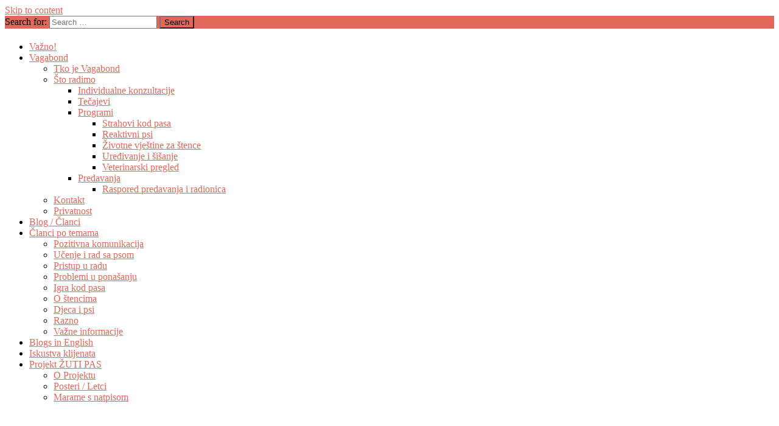

--- FILE ---
content_type: text/html; charset=UTF-8
request_url: https://www.vagabond.com.hr/projekt-zuti-pas/
body_size: 40456
content:
<!DOCTYPE html>
<html  prefix="og: http://ogp.me/ns#" xmlns:og="http://ogp.me/ns#" xmlns:fb="http://ogp.me/ns/fb#">
<head>
<meta charset="UTF-8">
<meta name="viewport" content="width=device-width, initial-scale=1">
<link rel="profile" href="https://gmpg.org/xfn/11">
<title>Projekt Zuti Pas &#8211; Vagabond.hr</title>
<meta name='robots' content='max-image-preview:large' />
<link rel='dns-prefetch' href='//fonts.googleapis.com' />
<link rel='dns-prefetch' href='//s.w.org' />
<link rel="alternate" type="application/rss+xml" title="Vagabond.hr &raquo; Feed" href="https://www.vagabond.com.hr/feed/" />
<link rel="alternate" type="application/rss+xml" title="Vagabond.hr &raquo; Comments Feed" href="https://www.vagabond.com.hr/comments/feed/" />
<link rel="alternate" type="application/rss+xml" title="Vagabond.hr &raquo; Projekt Zuti Pas Comments Feed" href="https://www.vagabond.com.hr/projekt-zuti-pas/feed/" />
		<script type="text/javascript">
			window._wpemojiSettings = {"baseUrl":"https:\/\/s.w.org\/images\/core\/emoji\/13.1.0\/72x72\/","ext":".png","svgUrl":"https:\/\/s.w.org\/images\/core\/emoji\/13.1.0\/svg\/","svgExt":".svg","source":{"concatemoji":"https:\/\/www.vagabond.com.hr\/wp-includes\/js\/wp-emoji-release.min.js?ver=5.8.12"}};
			!function(e,a,t){var n,r,o,i=a.createElement("canvas"),p=i.getContext&&i.getContext("2d");function s(e,t){var a=String.fromCharCode;p.clearRect(0,0,i.width,i.height),p.fillText(a.apply(this,e),0,0);e=i.toDataURL();return p.clearRect(0,0,i.width,i.height),p.fillText(a.apply(this,t),0,0),e===i.toDataURL()}function c(e){var t=a.createElement("script");t.src=e,t.defer=t.type="text/javascript",a.getElementsByTagName("head")[0].appendChild(t)}for(o=Array("flag","emoji"),t.supports={everything:!0,everythingExceptFlag:!0},r=0;r<o.length;r++)t.supports[o[r]]=function(e){if(!p||!p.fillText)return!1;switch(p.textBaseline="top",p.font="600 32px Arial",e){case"flag":return s([127987,65039,8205,9895,65039],[127987,65039,8203,9895,65039])?!1:!s([55356,56826,55356,56819],[55356,56826,8203,55356,56819])&&!s([55356,57332,56128,56423,56128,56418,56128,56421,56128,56430,56128,56423,56128,56447],[55356,57332,8203,56128,56423,8203,56128,56418,8203,56128,56421,8203,56128,56430,8203,56128,56423,8203,56128,56447]);case"emoji":return!s([10084,65039,8205,55357,56613],[10084,65039,8203,55357,56613])}return!1}(o[r]),t.supports.everything=t.supports.everything&&t.supports[o[r]],"flag"!==o[r]&&(t.supports.everythingExceptFlag=t.supports.everythingExceptFlag&&t.supports[o[r]]);t.supports.everythingExceptFlag=t.supports.everythingExceptFlag&&!t.supports.flag,t.DOMReady=!1,t.readyCallback=function(){t.DOMReady=!0},t.supports.everything||(n=function(){t.readyCallback()},a.addEventListener?(a.addEventListener("DOMContentLoaded",n,!1),e.addEventListener("load",n,!1)):(e.attachEvent("onload",n),a.attachEvent("onreadystatechange",function(){"complete"===a.readyState&&t.readyCallback()})),(n=t.source||{}).concatemoji?c(n.concatemoji):n.wpemoji&&n.twemoji&&(c(n.twemoji),c(n.wpemoji)))}(window,document,window._wpemojiSettings);
		</script>
		<style type="text/css">
img.wp-smiley,
img.emoji {
	display: inline !important;
	border: none !important;
	box-shadow: none !important;
	height: 1em !important;
	width: 1em !important;
	margin: 0 .07em !important;
	vertical-align: -0.1em !important;
	background: none !important;
	padding: 0 !important;
}
</style>
	<link rel='stylesheet' id='wp-block-library-css'  href='https://www.vagabond.com.hr/wp-includes/css/dist/block-library/style.min.css?ver=5.8.12' type='text/css' media='all' />
<style id='wp-block-library-theme-inline-css' type='text/css'>
#start-resizable-editor-section{display:none}.wp-block-audio figcaption{color:#555;font-size:13px;text-align:center}.is-dark-theme .wp-block-audio figcaption{color:hsla(0,0%,100%,.65)}.wp-block-code{font-family:Menlo,Consolas,monaco,monospace;color:#1e1e1e;padding:.8em 1em;border:1px solid #ddd;border-radius:4px}.wp-block-embed figcaption{color:#555;font-size:13px;text-align:center}.is-dark-theme .wp-block-embed figcaption{color:hsla(0,0%,100%,.65)}.blocks-gallery-caption{color:#555;font-size:13px;text-align:center}.is-dark-theme .blocks-gallery-caption{color:hsla(0,0%,100%,.65)}.wp-block-image figcaption{color:#555;font-size:13px;text-align:center}.is-dark-theme .wp-block-image figcaption{color:hsla(0,0%,100%,.65)}.wp-block-pullquote{border-top:4px solid;border-bottom:4px solid;margin-bottom:1.75em;color:currentColor}.wp-block-pullquote__citation,.wp-block-pullquote cite,.wp-block-pullquote footer{color:currentColor;text-transform:uppercase;font-size:.8125em;font-style:normal}.wp-block-quote{border-left:.25em solid;margin:0 0 1.75em;padding-left:1em}.wp-block-quote cite,.wp-block-quote footer{color:currentColor;font-size:.8125em;position:relative;font-style:normal}.wp-block-quote.has-text-align-right{border-left:none;border-right:.25em solid;padding-left:0;padding-right:1em}.wp-block-quote.has-text-align-center{border:none;padding-left:0}.wp-block-quote.is-large,.wp-block-quote.is-style-large{border:none}.wp-block-search .wp-block-search__label{font-weight:700}.wp-block-group.has-background{padding:1.25em 2.375em;margin-top:0;margin-bottom:0}.wp-block-separator{border:none;border-bottom:2px solid;margin-left:auto;margin-right:auto;opacity:.4}.wp-block-separator:not(.is-style-wide):not(.is-style-dots){width:100px}.wp-block-separator.has-background:not(.is-style-dots){border-bottom:none;height:1px}.wp-block-separator.has-background:not(.is-style-wide):not(.is-style-dots){height:2px}.wp-block-table thead{border-bottom:3px solid}.wp-block-table tfoot{border-top:3px solid}.wp-block-table td,.wp-block-table th{padding:.5em;border:1px solid;word-break:normal}.wp-block-table figcaption{color:#555;font-size:13px;text-align:center}.is-dark-theme .wp-block-table figcaption{color:hsla(0,0%,100%,.65)}.wp-block-video figcaption{color:#555;font-size:13px;text-align:center}.is-dark-theme .wp-block-video figcaption{color:hsla(0,0%,100%,.65)}.wp-block-template-part.has-background{padding:1.25em 2.375em;margin-top:0;margin-bottom:0}#end-resizable-editor-section{display:none}
</style>
<link rel='stylesheet' id='srzmpcss-css'  href='https://www.vagabond.com.hr/wp-content/plugins/srizon-facebook-album/resources/css/mag-popup.min.css?ver=5.8.12' type='text/css' media='all' />
<link rel='stylesheet' id='srzelastislidercss-css'  href='https://www.vagabond.com.hr/wp-content/plugins/srizon-facebook-album/resources/css/elastislide.min.css?ver=5.8.12' type='text/css' media='all' />
<link rel='stylesheet' id='srzcustomcss-css'  href='https://www.vagabond.com.hr/wp-content/plugins/srizon-facebook-album/resources/css/srizon.custom.min.css?ver=3.5.1' type='text/css' media='all' />
<link rel='stylesheet' id='wp-event-manager-frontend-css'  href='https://www.vagabond.com.hr/wp-content/plugins/wp-event-manager/assets/css/frontend.min.css?ver=5.8.12' type='text/css' media='all' />
<link rel='stylesheet' id='wp-event-manager-jquery-ui-css-css'  href='https://www.vagabond.com.hr/wp-content/plugins/wp-event-manager/assets/js/jquery-ui/jquery-ui.css?ver=5.8.12' type='text/css' media='all' />
<link rel='stylesheet' id='wp-event-manager-jquery-timepicker-css-css'  href='https://www.vagabond.com.hr/wp-content/plugins/wp-event-manager/assets/js/jquery-timepicker/jquery.timepicker.min.css?ver=5.8.12' type='text/css' media='all' />
<link rel='stylesheet' id='wp-event-manager-grid-style-css'  href='https://www.vagabond.com.hr/wp-content/plugins/wp-event-manager/assets/css/wpem-grid.min.css?ver=5.8.12' type='text/css' media='all' />
<link rel='stylesheet' id='wp-event-manager-font-style-css'  href='https://www.vagabond.com.hr/wp-content/plugins/wp-event-manager/assets/fonts/style.css?ver=5.8.12' type='text/css' media='all' />
<link rel='stylesheet' id='radiate-style-css'  href='https://www.vagabond.com.hr/wp-content/themes/radiate/style.css?ver=5.8.12' type='text/css' media='all' />
<link rel='stylesheet' id='radiate-google-fonts-css'  href='//fonts.googleapis.com/css?family=Roboto%7CMerriweather%3A400%2C300&#038;display=swap&#038;ver=5.8.12' type='text/css' media='all' />
<link rel='stylesheet' id='radiate-genericons-css'  href='https://www.vagabond.com.hr/wp-content/themes/radiate/genericons/genericons.css?ver=3.3.1' type='text/css' media='all' />
<script type='text/javascript' src='https://www.vagabond.com.hr/wp-content/plugins/srizon-facebook-album/resources/js/modernizr.js?ver=5.8.12' id='srzmodernizr-js'></script>
<script type='text/javascript' src='https://www.vagabond.com.hr/wp-includes/js/jquery/jquery.min.js?ver=3.6.0' id='jquery-core-js'></script>
<script type='text/javascript' src='https://www.vagabond.com.hr/wp-includes/js/jquery/jquery-migrate.min.js?ver=3.3.2' id='jquery-migrate-js'></script>
<script type='text/javascript' src='https://www.vagabond.com.hr/wp-content/plugins/srizon-facebook-album/resources/js/mag-popup.js?ver=5.8.12' id='srzmp-js'></script>
<script type='text/javascript' src='https://www.vagabond.com.hr/wp-content/plugins/srizon-facebook-album/resources/js/jquery.collagePlus.min.js?ver=5.8.12' id='srzcollage-js'></script>
<script type='text/javascript' src='https://www.vagabond.com.hr/wp-content/plugins/srizon-facebook-album/resources/js/jquery.elastislide.min.js?ver=5.8.12' id='srzelastislide-js'></script>
<script type='text/javascript' src='https://www.vagabond.com.hr/wp-content/plugins/srizon-facebook-album/resources/js/srizon.custom.min.js?ver=3.5.1' id='srzcustom-js'></script>
<script type='text/javascript' src='https://www.vagabond.com.hr/wp-content/plugins/useful-banner-manager/scripts.js?ver=5.8.12' id='ubm-scripts-js'></script>
<!--[if lte IE 8]>
<script type='text/javascript' src='https://www.vagabond.com.hr/wp-content/themes/radiate/js/html5shiv.js?ver=3.7.3' id='html5shiv-js'></script>
<![endif]-->
<link rel="https://api.w.org/" href="https://www.vagabond.com.hr/wp-json/" /><link rel="alternate" type="application/json" href="https://www.vagabond.com.hr/wp-json/wp/v2/posts/1322" /><link rel="EditURI" type="application/rsd+xml" title="RSD" href="https://www.vagabond.com.hr/xmlrpc.php?rsd" />
<link rel="wlwmanifest" type="application/wlwmanifest+xml" href="https://www.vagabond.com.hr/wp-includes/wlwmanifest.xml" /> 
<meta name="generator" content="WordPress 5.8.12" />
<link rel="canonical" href="https://www.vagabond.com.hr/projekt-zuti-pas/" />
<link rel='shortlink' href='https://www.vagabond.com.hr/?p=1322' />
<link rel="alternate" type="application/json+oembed" href="https://www.vagabond.com.hr/wp-json/oembed/1.0/embed?url=https%3A%2F%2Fwww.vagabond.com.hr%2Fprojekt-zuti-pas%2F" />
<link rel="alternate" type="text/xml+oembed" href="https://www.vagabond.com.hr/wp-json/oembed/1.0/embed?url=https%3A%2F%2Fwww.vagabond.com.hr%2Fprojekt-zuti-pas%2F&#038;format=xml" />
<script type='text/javascript' id='thickbox-js-extra'>
/* <![CDATA[ */
var thickboxL10n = {"next":"Next >","prev":"< Prev","image":"Image","of":"of","close":"Close","noiframes":"This feature requires inline frames. You have iframes disabled or your browser does not support them.","loadingAnimation":"https:\/\/www.vagabond.com.hr\/wp-includes\/js\/thickbox\/loadingAnimation.gif"};
/* ]]> */
</script>
<script type='text/javascript' src='https://www.vagabond.com.hr/wp-includes/js/thickbox/thickbox.js?ver=3.1-20121105' id='thickbox-js'></script>

<!-- Open Graph Meta Data by WP-Open-Graph plugin-->
<meta property="og:site_name" content="Vagabond.hr" />
<meta property="og:locale" content="en_us" />
<meta property="og:type" content="article" />
<meta property="og:image:width" content="775" />
<meta property="og:image:height" content="656" />
<meta property="og:image" content="https://www.vagabond.com.hr/wp-content/uploads/2013/10/zutipasjpg.png" />
<meta property="og:title" content="Projekt Zuti Pas" />
<meta property="og:url" content="https://www.vagabond.com.hr/projekt-zuti-pas/" />
<meta property="og:description" content=" Projekt Zuti pas je za sve pse i vlasnike kojima je u odredenom trenutku ili cijelo vrijeme vazno da im se ne prilazi. To vrijedi i za pse i za ljude. Projekt je zbog toga vazan i potrebno je siriti informaciju o njegovom znacenju i primjeni. Dakle, ideja je da se pas na sebi ima [&hellip;]" />
<!-- /Open Graph Meta Data -->
<link rel="pingback" href="https://www.vagabond.com.hr/xmlrpc.php">		<style type="text/css"> blockquote{border-color:#EAEAEA #EAEAEA #EAEAEA #e06759}.site-title a:hover,a{color:#e06759}#masthead .search-form,.main-navigation a:hover,.main-navigation ul li ul li a:hover,.main-navigation ul li ul li:hover>a,.main-navigation ul li.current-menu-ancestor a,.main-navigation ul li.current-menu-item a,.main-navigation ul li.current-menu-item ul li a:hover,.main-navigation ul li.current_page_ancestor a,.main-navigation ul li.current_page_item a,.main-navigation ul li:hover>a{background-color:#e06759}.header-search-icon:before{color:#e06759}button,input[type=button],input[type=reset],input[type=submit]{background-color:#e06759}#content .comments-area a.comment-edit-link:hover,#content .comments-area a.comment-permalink:hover,#content .comments-area article header cite a:hover,#content .entry-meta span a:hover,#content .entry-title a:hover,.comment .comment-reply-link:hover,.comments-area .comment-author-link a:hover,.entry-meta span:hover,.site-header .menu-toggle,.site-header .menu-toggle:hover{color:#e06759}.main-small-navigation ul li ul li a:hover,.main-small-navigation ul li:hover,.main-small-navigation ul li a:hover,.main-small-navigation ul li ul li:hover>a,.main-small-navigation ul > .current_page_item, .main-small-navigation ul > .current-menu-item,.main-small-navigation ul li.current-menu-item ul li a:hover{background-color:#e06759}#featured_pages a.more-link:hover{border-color:#e06759;color:#e06759}a#back-top:before{background-color:#e06759}a#scroll-up span{color:#e06759}
			.woocommerce ul.products li.product .onsale,.woocommerce span.onsale,.woocommerce #respond input#submit:hover, .woocommerce a.button:hover,
			.wocommerce button.button:hover, .woocommerce input.button:hover, .woocommerce #respond input#submit.alt:hover, .woocommerce a.button.alt:hover,
			.woocommerce button.button.alt:hover, .woocommerce input.button.alt:hover {background-color: #e06759}
			.woocommerce .woocommerce-message::before { color: #e06759; }
			.main-small-navigation ul li ul li.current-menu-item > a { background: #e06759; }

			@media (max-width: 768px){.better-responsive-menu .sub-toggle{background:#ae3527}}</style>
			<style type="text/css">
			.site-title,
		.site-description {
			position: absolute;
			clip: rect(1px, 1px, 1px, 1px);
		}
		</style>
	<style type="text/css" id="custom-background-css">
body.custom-background { background-color: #c1bfb8; }
</style>
	<link rel="icon" href="https://www.vagabond.com.hr/wp-content/uploads/2016/12/cropped-vagabondlogo-32x32.jpg" sizes="32x32" />
<link rel="icon" href="https://www.vagabond.com.hr/wp-content/uploads/2016/12/cropped-vagabondlogo-192x192.jpg" sizes="192x192" />
<link rel="apple-touch-icon" href="https://www.vagabond.com.hr/wp-content/uploads/2016/12/cropped-vagabondlogo-180x180.jpg" />
<meta name="msapplication-TileImage" content="https://www.vagabond.com.hr/wp-content/uploads/2016/12/cropped-vagabondlogo-270x270.jpg" />
		<style type="text/css" id="custom-header-css">
			#parallax-bg {
			background-image: url('https://www.vagabond.com.hr/wp-content/uploads/2019/02/cropped-cropped-vagabondcv-3-2.jpg'); background-repeat: repeat-x; background-position: center top; background-attachment: scroll;			}

			#masthead {
				margin-bottom: 323px;
			}

			@media only screen and (max-width: 600px) {
				#masthead {
					margin-bottom: 255px;
				}
			}
		</style>
			<style type="text/css" id="custom-background-css">
			body.custom-background {
				background: none !important;
			}

			#content {
			background-color: #c1bfb8;			}
		</style>
	
<!-- START - Open Graph and Twitter Card Tags 3.1.1 -->
 <!-- Facebook Open Graph -->
  <meta property="og:locale" content="en_US"/>
  <meta property="og:site_name" content="Vagabond.hr"/>
  <meta property="og:title" content="Projekt Zuti Pas"/>
  <meta property="og:type" content="article"/>
  <meta property="og:description" content=" Projekt Zuti pas je za sve pse i vlasnike kojima je u odredenom trenutku ili cijelo vrijeme vazno da im se ne prilazi. To vrijedi i za pse i za ljude.
Projekt je zbog toga vazan i potrebno je siriti informaciju o njegovom znacenju i primjeni. Dakle, ideja je da se pas na sebi ima zutu oznaku koja"/>
  <meta property="og:image" content="https://www.vagabond.com.hr/naslovnica/attachment/big-paw-fb-profil/"/>
  <meta property="og:image:url" content="https://www.vagabond.com.hr/naslovnica/attachment/big-paw-fb-profil/"/>
  <meta property="og:image:secure_url" content="https://www.vagabond.com.hr/naslovnica/attachment/big-paw-fb-profil/"/>
  <meta property="article:published_time" content="2013-10-04T10:32:38+02:00"/>
  <meta property="article:modified_time" content="2014-01-19T11:39:08+01:00" />
  <meta property="og:updated_time" content="2014-01-19T11:39:08+01:00" />
  <meta property="article:section" content="Blog"/>
 <!-- Google+ / Schema.org -->
  <meta itemprop="name" content="Projekt Zuti Pas"/>
  <meta itemprop="headline" content="Projekt Zuti Pas"/>
  <meta itemprop="description" content=" Projekt Zuti pas je za sve pse i vlasnike kojima je u odredenom trenutku ili cijelo vrijeme vazno da im se ne prilazi. To vrijedi i za pse i za ljude.
Projekt je zbog toga vazan i potrebno je siriti informaciju o njegovom znacenju i primjeni. Dakle, ideja je da se pas na sebi ima zutu oznaku koja"/>
  <meta itemprop="datePublished" content="2013-10-04"/>
  <meta itemprop="dateModified" content="2014-01-19T11:39:08+01:00" />
  <meta itemprop="author" content="admin_yell"/>
 <!-- Twitter Cards -->
 <!-- SEO -->
 <!-- Misc. tags -->
 <!-- is_singular -->
<!-- END - Open Graph and Twitter Card Tags 3.1.1 -->
	
</head>

<body data-rsssl=1 class="post-template-default single single-post postid-1322 single-format-standard custom-background wp-embed-responsive better-responsive-menu radiate">


<div id="parallax-bg">
	</div>
<div id="page" class="hfeed site">
	<a class="skip-link screen-reader-text" href="#content">Skip to content</a>

		<header id="masthead" class="site-header" role="banner">
		<div class="header-wrap clearfix">
			<div class="site-branding">
                           <h3 class="site-title"><a href="https://www.vagabond.com.hr/" title="Vagabond.hr" rel="home">Vagabond.hr</a></h3>
                        			</div>

							<div class="header-search-icon"></div>
				<form role="search" method="get" class="search-form" action="https://www.vagabond.com.hr/">
	<label>
		<span class="screen-reader-text">Search for:</span>
		<input type="search" class="search-field" placeholder="Search &hellip;" value="" name="s">
	</label>
	<input type="submit" class="search-submit" value="Search">
</form>

			<nav id="site-navigation" class="main-navigation" role="navigation">
				<h4 class="menu-toggle"></h4>

				<div class="menu-primary-container"><ul id="menu-left" class="clearfix "><li id="menu-item-1403" class="menu-item menu-item-type-post_type menu-item-object-page menu-item-home menu-item-1403"><a href="https://www.vagabond.com.hr/">Važno!</a></li>
<li id="menu-item-282" class="menu-item menu-item-type-post_type menu-item-object-page menu-item-has-children menu-item-282"><a href="https://www.vagabond.com.hr/about/">Vagabond</a>
<ul class="sub-menu">
	<li id="menu-item-3128" class="menu-item menu-item-type-post_type menu-item-object-page menu-item-3128"><a href="https://www.vagabond.com.hr/tko-smo/">Tko je Vagabond</a></li>
	<li id="menu-item-2116" class="menu-item menu-item-type-post_type menu-item-object-page menu-item-has-children menu-item-2116"><a href="https://www.vagabond.com.hr/sto-radimo/">Što radimo</a>
	<ul class="sub-menu">
		<li id="menu-item-1401" class="menu-item menu-item-type-post_type menu-item-object-page menu-item-1401"><a href="https://www.vagabond.com.hr/individualni-treninzi/">Individualne konzultacije</a></li>
		<li id="menu-item-468" class="menu-item menu-item-type-post_type menu-item-object-page menu-item-468"><a href="https://www.vagabond.com.hr/tecajevi/">Tečajevi</a></li>
		<li id="menu-item-1932" class="menu-item menu-item-type-post_type menu-item-object-page menu-item-has-children menu-item-1932"><a href="https://www.vagabond.com.hr/programi/">Programi</a>
		<ul class="sub-menu">
			<li id="menu-item-1928" class="menu-item menu-item-type-post_type menu-item-object-page menu-item-1928"><a href="https://www.vagabond.com.hr/program-strahovi-kod-pasa/">Strahovi kod pasa</a></li>
			<li id="menu-item-2129" class="menu-item menu-item-type-post_type menu-item-object-page menu-item-2129"><a href="https://www.vagabond.com.hr/reaktivni-psi/">Reaktivni psi</a></li>
			<li id="menu-item-1929" class="menu-item menu-item-type-post_type menu-item-object-page menu-item-1929"><a href="https://www.vagabond.com.hr/program-zivotne-vjestine-za-stence/">Životne vještine za štence</a></li>
			<li id="menu-item-1392" class="menu-item menu-item-type-post_type menu-item-object-page menu-item-1392"><a href="https://www.vagabond.com.hr/uredivanje-i-sisanje/">Uređivanje i šišanje</a></li>
			<li id="menu-item-1393" class="menu-item menu-item-type-post_type menu-item-object-page menu-item-1393"><a href="https://www.vagabond.com.hr/703-2/">Veterinarski pregled</a></li>
		</ul>
</li>
		<li id="menu-item-3156" class="menu-item menu-item-type-post_type menu-item-object-page menu-item-has-children menu-item-3156"><a href="https://www.vagabond.com.hr/predavanja/">Predavanja</a>
		<ul class="sub-menu">
			<li id="menu-item-4026" class="menu-item menu-item-type-post_type menu-item-object-page menu-item-4026"><a href="https://www.vagabond.com.hr/raspored-predavanja/">Raspored predavanja i radionica</a></li>
		</ul>
</li>
	</ul>
</li>
	<li id="menu-item-1915" class="menu-item menu-item-type-post_type menu-item-object-page menu-item-1915"><a href="https://www.vagabond.com.hr/kontakt/">Kontakt</a></li>
	<li id="menu-item-3661" class="menu-item menu-item-type-post_type menu-item-object-page menu-item-privacy-policy menu-item-3661"><a href="https://www.vagabond.com.hr/privatnost/">Privatnost</a></li>
</ul>
</li>
<li id="menu-item-1383" class="menu-item menu-item-type-taxonomy menu-item-object-category current-post-ancestor current-menu-parent current-post-parent menu-item-1383"><a href="https://www.vagabond.com.hr/category/blog/">Blog / Članci</a></li>
<li id="menu-item-2070" class="menu-item menu-item-type-post_type menu-item-object-page menu-item-has-children menu-item-2070"><a href="https://www.vagabond.com.hr/clancipotemama/">Članci po temama</a>
<ul class="sub-menu">
	<li id="menu-item-2062" class="menu-item menu-item-type-post_type menu-item-object-page menu-item-2062"><a href="https://www.vagabond.com.hr/pozitivna-komunikacija/">Pozitivna komunikacija</a></li>
	<li id="menu-item-2186" class="menu-item menu-item-type-post_type menu-item-object-page menu-item-2186"><a href="https://www.vagabond.com.hr/ucenje-i-rad-sa-psom/">Učenje i rad sa psom</a></li>
	<li id="menu-item-2342" class="menu-item menu-item-type-post_type menu-item-object-page menu-item-2342"><a href="https://www.vagabond.com.hr/pristup-u-radu/">Pristup u radu</a></li>
	<li id="menu-item-2075" class="menu-item menu-item-type-post_type menu-item-object-page menu-item-2075"><a href="https://www.vagabond.com.hr/problemi-u-ponasanju/">Problemi u ponašanju</a></li>
	<li id="menu-item-2245" class="menu-item menu-item-type-post_type menu-item-object-page menu-item-2245"><a href="https://www.vagabond.com.hr/igra-kod-pasa/">Igra kod pasa</a></li>
	<li id="menu-item-2105" class="menu-item menu-item-type-post_type menu-item-object-page menu-item-2105"><a href="https://www.vagabond.com.hr/o-stencima/">O štencima</a></li>
	<li id="menu-item-2038" class="menu-item menu-item-type-post_type menu-item-object-page menu-item-2038"><a href="https://www.vagabond.com.hr/djeca-i-psi/">Djeca i psi</a></li>
	<li id="menu-item-2092" class="menu-item menu-item-type-post_type menu-item-object-page menu-item-2092"><a href="https://www.vagabond.com.hr/razno/">Razno</a></li>
	<li id="menu-item-1463" class="menu-item menu-item-type-post_type menu-item-object-page menu-item-1463"><a href="https://www.vagabond.com.hr/vazne-informacije/">Važne informacije</a></li>
</ul>
</li>
<li id="menu-item-2978" class="menu-item menu-item-type-post_type menu-item-object-page menu-item-2978"><a href="https://www.vagabond.com.hr/blogs-in-english/">Blogs in English</a></li>
<li id="menu-item-1402" class="menu-item menu-item-type-post_type menu-item-object-page menu-item-1402"><a href="https://www.vagabond.com.hr/iskustva-klijenata/">Iskustva klijenata</a></li>
<li id="menu-item-1385" class="menu-item menu-item-type-post_type menu-item-object-page menu-item-has-children menu-item-1385"><a href="https://www.vagabond.com.hr/zuti-pas/">Projekt ŽUTI PAS</a>
<ul class="sub-menu">
	<li id="menu-item-1384" class="menu-item menu-item-type-post_type menu-item-object-page menu-item-1384"><a href="https://www.vagabond.com.hr/o-projektu/">O Projektu</a></li>
	<li id="menu-item-1469" class="menu-item menu-item-type-post_type menu-item-object-page menu-item-1469"><a href="https://www.vagabond.com.hr/posteri-letci/">Posteri / Letci</a></li>
	<li id="menu-item-2613" class="menu-item menu-item-type-post_type menu-item-object-page menu-item-2613"><a href="https://www.vagabond.com.hr/marame-s-natpisom/">Marame s natpisom</a></li>
</ul>
</li>
</ul></div>			</nav><!-- #site-navigation -->
		</div><!-- .inner-wrap header-wrap -->
	</header><!-- #masthead -->

	<div id="content" class="site-content">
		<div class="inner-wrap clearfix">

	<div id="primary" class="content-area">
		<main id="main" class="site-main" role="main">

		
			
<article id="post-1322" class="post-1322 post type-post status-publish format-standard has-post-thumbnail hentry category-blog">
	<header class="entry-header">
		<h1 class="entry-title">Projekt Zuti Pas</h1>

		<div class="entry-meta">
			<span class="posted-on"><a href="https://www.vagabond.com.hr/projekt-zuti-pas/" rel="bookmark"><time class="entry-date published" datetime="2013-10-04T10:32:38+02:00">4. October, 2013</time><time class="updated" datetime="2014-01-19T11:39:08+01:00">19. January, 2014</time></a></span><span class="byline"><span class="author vcard"><a class="url fn n" href="https://www.vagabond.com.hr/author/admin/">admin_yell</a></span></span>		</div><!-- .entry-meta -->
	</header><!-- .entry-header -->

	<div class="entry-content">
		<p style="text-align: justify;"><a href="http://blog.vagabond.hr/projekt-zuti-pas/attachment/cover-fb/" rel="attachment wp-att-1333"><img loading="lazy" class="aligncenter size-archive-thumbnail wp-image-1333" alt="COVER FB" src="https://www.vagabond.hr/wp-content/uploads/2013/10/COVER-FB-470x140.png" width="470" height="140" /></a> Projekt Zuti pas je za sve pse i vlasnike kojima je u odredenom trenutku ili cijelo vrijeme vazno da im se ne prilazi. To vrijedi i za pse i za ljude.<br />
Projekt je zbog toga vazan i potrebno je siriti informaciju o njegovom znacenju i primjeni. Dakle, ideja je da se pas na sebi ima zutu oznaku koja je znak drugim ljudima da ne prilaze. Oznaka moze biti zuta vrpca ili bilo koja zuta oznaka koja je jasno vidljiva i uocljiva. Dodatno se moze staviti i zuta marama na psa, no bilo bi dobro da je i povodnik oznacen. Moguce je da cemo naici na psa ciji je vlasnik stavio zutu maramu psu oko vrata jer voli zutu boju, zato je lakse ako stavimo i oznaku na povodnik kako bi bilo jasnije da se radi o psu kojemu nije dobro prilaziti.<br />
<a href="http://blog.vagabond.hr/projekt-zuti-pas/attachment/img_7926/" rel="attachment wp-att-1327"><img loading="lazy" class="aligncenter size-medium wp-image-1327" alt="IMG_7926" src="https://www.vagabond.hr/wp-content/uploads/2013/10/IMG_7926-250x300.jpg" width="250" height="300" srcset="https://www.vagabond.com.hr/wp-content/uploads/2013/10/IMG_7926-250x300.jpg 250w, https://www.vagabond.com.hr/wp-content/uploads/2013/10/IMG_7926-125x150.jpg 125w, https://www.vagabond.com.hr/wp-content/uploads/2013/10/IMG_7926-853x1024.jpg 853w" sizes="(max-width: 250px) 100vw, 250px" /></a> Zasto zelimo da se nasem psu ne prilazi? Razlozi su mnogobrojni. Kao prvo dajemo mogucnost drugom vlasniku psa, ili ljudima opcenito, da budu na vrijeme upozoreni, te da nam daju prostora da se odmaknemo. Time mozemo izbjeci razne neugodne i potencijalno opasne situacije. Jer nas pas mozda ima problem s drugim psima, s ljudima ili s djecom (ili kombinacija navedenog). Ukoliko se radi o psu koji ima problem samo s nekim psima, odredenim tipom ljudi ili odredenom dobi djece, “losa” strana je ta sto svima dajemo istu poruku – da nam ne prilaze. No u tom slucaju mozemo viknuti onima koji ne spadaju u grupu ljudi (ili njihov pas) koji bi se trebali odmaknuti, da mogu slobodno prici.</p>
<p style="text-align: justify;">Dakle, sigurno je da projekt nije bez mane, no njegova glavna zadaca je od velike vaznosti. Psima koji imaju neke strahove ili su reaktivni (uglavnom opet zbog straha) je od velike vaznosti i pomoci ako im se ne prilazi. Tada njihov vlasnik dobiva priliku raditi na tome da taj strah ublazi (kao naprimjer, kroz mijenjanje emocije kroz pozitivne asocijacije), a za to je odlazak ili udaljavanje od izvora straha ili frustracije jako vazan. No osim toga moze se raditi, naprimjer, o kujici koja se tjera, o psu koji je oporavlja od operacije, ima neku ozljedu ili je starije dobi.</p>
<p style="text-align: justify;"><a href="http://blog.vagabond.hr/projekt-zuti-pas/attachment/gulahundyellowdog-poster-croatian/" rel="attachment wp-att-1324"><img loading="lazy" class="aligncenter size-medium wp-image-1324" alt="gulahundyellowdog-poster-croatian" src="https://www.vagabond.hr/wp-content/uploads/2013/10/gulahundyellowdog-poster-croatian-212x300.jpg" width="212" height="300" srcset="https://www.vagabond.com.hr/wp-content/uploads/2013/10/gulahundyellowdog-poster-croatian-212x300.jpg 212w, https://www.vagabond.com.hr/wp-content/uploads/2013/10/gulahundyellowdog-poster-croatian-106x150.jpg 106w, https://www.vagabond.com.hr/wp-content/uploads/2013/10/gulahundyellowdog-poster-croatian-723x1024.jpg 723w, https://www.vagabond.com.hr/wp-content/uploads/2013/10/gulahundyellowdog-poster-croatian.jpg 842w" sizes="(max-width: 212px) 100vw, 212px" /></a></p>
<p style="text-align: justify;">Ukoliko ce zuta oznaka biti opce prepoznatljiv i jasan znak, bit ce manje nesporazuma, ljutnji i potencijalnih ozljeda – sto je vazno jer zivimo u jednoj zajednici i dobro je pronalaziti nacine da se bolje razumijemo, postujemo i da si pomazemo.<br />
Zato, ukoliko ste voljni pomoci oko sirenja informacija, javite se u inbox od Zuti Pas Facebook stranice: <a href="http://www.facebook.com/ZutipasHrvatska?ref=hl">www.facebook.com/ZutipasHrvatska?ref=hl</a> ili posaljite mail na <a href="mailto:jkallay@vagabond.hr">jkallay@vagabond.hr</a>.<br />
Vise informacija o projektu imate i na stranicama:<br />
<a href="http://www.vagabond.hr/zuti-pas/">www.vagabond.hr/zuti-pas/</a> &#8211; gdje cemo najavljivati standove i slicno ili<br />
<a href="http://www.gulahund.se/hrvatski-croatian/">www.gulahund.se/hrvatski-croatian/</a> &#8211; na kojoj mozete naci letke i postere za printanje.<br />
Pomoci mozete dijeljenjem letaka po parku gdje secete svojeg psa ili ostavljanjem letaka kod svojeg veterinara, u obliznjem Pet Shop-u, salonu za pse i slicno.<br />
Vec isprintane letke imamo i mi pa se mozete i nama obratiti (na gore navedene kontakte).<br />
Mozete pomoci i dijeljenjem ovoga clanka. 🙂</p>
<p style="text-align: justify;">Hvala svima koji podrzavaju projekt Zuti pas!</p>
<p style="text-align: justify;"><a href="http://blog.vagabond.hr/projekt-zuti-pas/attachment/img_7924/" rel="attachment wp-att-1326"><img loading="lazy" class="aligncenter size-medium wp-image-1326" alt="IMG_7924" src="https://www.vagabond.hr/wp-content/uploads/2013/10/IMG_7924-209x300.jpg" width="209" height="300" srcset="https://www.vagabond.com.hr/wp-content/uploads/2013/10/IMG_7924-209x300.jpg 209w, https://www.vagabond.com.hr/wp-content/uploads/2013/10/IMG_7924-104x150.jpg 104w, https://www.vagabond.com.hr/wp-content/uploads/2013/10/IMG_7924-715x1024.jpg 715w" sizes="(max-width: 209px) 100vw, 209px" /></a></p>
<p style="text-align: justify;">
			</div><!-- .entry-content -->

	<footer class="entry-meta">
					
					
				<span class="comments-link"><a href="https://www.vagabond.com.hr/projekt-zuti-pas/#respond">Leave a comment</a></span>
		
			</footer><!-- .entry-meta -->
</article><!-- #post-## -->
   
				<nav class="navigation post-navigation" role="navigation">
		<h3 class="screen-reader-text">Post navigation</h3>
		<div class="nav-links">

			<div class="nav-previous"><a href="https://www.vagabond.com.hr/equine-world-of-clicker-training/" rel="prev"><span class="meta-nav">&larr;</span> Equine world of clicker training</a></div>
			<div class="nav-next"><a href="https://www.vagabond.com.hr/zasto-zelimo-kaznjavati/" rel="next">Zasto zelimo kaznjavati <span class="meta-nav">&rarr;</span></a></div>

		</div><!-- .nav-links -->
	</nav><!-- .navigation -->
	
			
			
<div id="comments" class="comments-area">

	
	
	
		<div id="respond" class="comment-respond">
		<h3 id="reply-title" class="comment-reply-title">Leave a Reply <small><a rel="nofollow" id="cancel-comment-reply-link" href="/projekt-zuti-pas/#respond" style="display:none;">Cancel reply</a></small></h3><form action="https://www.vagabond.com.hr/wp-comments-post.php" method="post" id="commentform" class="comment-form" novalidate><p class="comment-notes"><span id="email-notes">Your email address will not be published.</span></p><p class="comment-form-comment"><label for="comment">Comment</label> <textarea id="comment" name="comment" cols="45" rows="8" maxlength="65525" required="required"></textarea></p><p class="comment-form-author"><label for="author">Name</label> <input id="author" name="author" type="text" value="" size="30" maxlength="245" /></p>
<p class="comment-form-email"><label for="email">Email</label> <input id="email" name="email" type="email" value="" size="30" maxlength="100" aria-describedby="email-notes" /></p>
<p class="comment-form-url"><label for="url">Website</label> <input id="url" name="url" type="url" value="" size="30" maxlength="200" /></p>
<p class="form-submit"><input name="submit" type="submit" id="submit" class="submit" value="Post Comment" /> <input type='hidden' name='comment_post_ID' value='1322' id='comment_post_ID' />
<input type='hidden' name='comment_parent' id='comment_parent' value='0' />
</p><p style="display: none;"><input type="hidden" id="akismet_comment_nonce" name="akismet_comment_nonce" value="2f53a1ffc0" /></p><p style="display: none !important;"><label>&#916;<textarea name="ak_hp_textarea" cols="45" rows="8" maxlength="100"></textarea></label><input type="hidden" id="ak_js" name="ak_js" value="242"/><script>document.getElementById( "ak_js" ).setAttribute( "value", ( new Date() ).getTime() );</script></p></form>	</div><!-- #respond -->
	
</div><!-- #comments -->

		
		</main><!-- #main -->
	</div><!-- #primary -->

	<div id="secondary" class="widget-area" role="complementary">
				<aside id="like_box_facbook-3" class="widget like_box_facbook"><iframe src="https://www.facebook.com/plugins/fan.php?id=376706029009224&amp;width=300&amp;colorscheme=light&amp;height=600&amp;connections=6&amp;stream=true&amp;header=false&amp;locale=en_US&amp;show_border=true" scrolling="no" frameborder="0" allowTransparency="true" style="border:1px solid #FFF; overflow:hidden; width:300px; height:600px"></iframe></aside><aside id="ubm-banners-3" class="widget ubm_widget">        <div class="ubm_banner">
                        <a href="http://gulahund.se/hrvatski-croatian/" target="_parent" rel="dofollow">
                    	<img src="https://www.vagabond.com.hr/wp-content/uploads/useful_banner_manager_banners/1-ambassador-gul-profilx.png" width="150" height="150" alt="" />
                            </a>
                    </div>
                <div class="ubm_banner">
                        <a href="http://www.naturala.hr/naturala-kolumne-o-autoru/autor-jelenak-3068.html" target="_self" rel="dofollow">
                    	<img src="https://www.vagabond.com.hr/wp-content/uploads/useful_banner_manager_banners/2-naturalalogokolumna.jpg" width="200" height="200" alt="" />
                            </a>
                    </div>
        </aside>
		<aside id="recent-posts-2" class="widget widget_recent_entries">
		<h3 class="widget-title">Najnovije</h3>
		<ul>
											<li>
					<a href="https://www.vagabond.com.hr/mindful-touch/">Mindful Touch</a>
											<span class="post-date">3. December, 2019</span>
									</li>
											<li>
					<a href="https://www.vagabond.com.hr/prilasci-na-povodniku-kod-pasa/">Prilasci na povodniku kod pasa</a>
											<span class="post-date">13. May, 2019</span>
									</li>
											<li>
					<a href="https://www.vagabond.com.hr/is-this-beneficial-for-my-dog/">Is this beneficial for my dog?</a>
											<span class="post-date">7. March, 2019</span>
									</li>
											<li>
					<a href="https://www.vagabond.com.hr/skakanje-psa-na-ljude/">Skakanje psa na ljude</a>
											<span class="post-date">19. February, 2019</span>
									</li>
											<li>
					<a href="https://www.vagabond.com.hr/dominacija-kod-pasa-drugi-dio/">Dominacija kod pasa &#8211; drugi dio</a>
											<span class="post-date">13. November, 2018</span>
									</li>
					</ul>

		</aside>	</div><!-- #secondary -->

		</div><!-- .inner-wrap -->
	</div><!-- #content -->

	<footer id="colophon" class="site-footer" role="contentinfo">
		<div class="site-info">
					<div class="copyright">Copyright &copy; 2026 <a href="https://www.vagabond.com.hr/" title="Vagabond.hr" ><span>Vagabond.hr</span></a>. All rights reserved. Theme: <a href="https://themegrill.com/themes/radiate" target="_blank" title="Radiate" rel="nofollow" ><span>Radiate</span></a> by ThemeGrill. Powered by <a href="http://wordpress.org" target="_blank" title="WordPress"rel="nofollow"><span>WordPress</span></a>.</div>				</div>
		</div>
	</footer><!-- #colophon -->
   <a href="#masthead" id="scroll-up"><span class="genericon genericon-collapse"></span></a>
</div><!-- #page -->

<link rel='stylesheet' id='dashicons-css'  href='https://www.vagabond.com.hr/wp-includes/css/dashicons.min.css?ver=5.8.12' type='text/css' media='all' />
<link rel='stylesheet' id='thickbox-css'  href='https://www.vagabond.com.hr/wp-includes/js/thickbox/thickbox.css?ver=5.8.12' type='text/css' media='all' />
<script type='text/javascript' src='https://www.vagabond.com.hr/wp-content/plugins/wp-event-manager/assets/js/common.min.js?ver=3.1.22' id='wp-event-manager-common-js'></script>
<script type='text/javascript' src='https://www.vagabond.com.hr/wp-includes/js/jquery/ui/core.min.js?ver=1.12.1' id='jquery-ui-core-js'></script>
<script type='text/javascript' src='https://www.vagabond.com.hr/wp-content/plugins/wp-event-manager/assets/js/jquery-timepicker/jquery.timepicker.min.js?ver=3.1.22' id='wp-event-manager-jquery-timepicker-js'></script>
<script type='text/javascript' src='https://www.vagabond.com.hr/wp-content/themes/radiate/js/navigation.js?ver=20120206' id='radiate-navigation-js'></script>
<script type='text/javascript' src='https://www.vagabond.com.hr/wp-content/themes/radiate/js/skip-link-focus-fix.js?ver=20130115' id='radiate-skip-link-focus-fix-js'></script>
<script type='text/javascript' id='radiate-custom-js-js-extra'>
/* <![CDATA[ */
var radiateScriptParam = {"radiate_image_link":"https:\/\/www.vagabond.com.hr\/wp-content\/uploads\/2019\/02\/cropped-cropped-vagabondcv-3-2.jpg"};
/* ]]> */
</script>
<script type='text/javascript' src='https://www.vagabond.com.hr/wp-content/themes/radiate/js/custom.js?ver=5.8.12' id='radiate-custom-js-js'></script>
<script type='text/javascript' src='https://www.vagabond.com.hr/wp-includes/js/comment-reply.min.js?ver=5.8.12' id='comment-reply-js'></script>
<script type='text/javascript' src='https://www.vagabond.com.hr/wp-includes/js/wp-embed.min.js?ver=5.8.12' id='wp-embed-js'></script>

</body>
</html>
